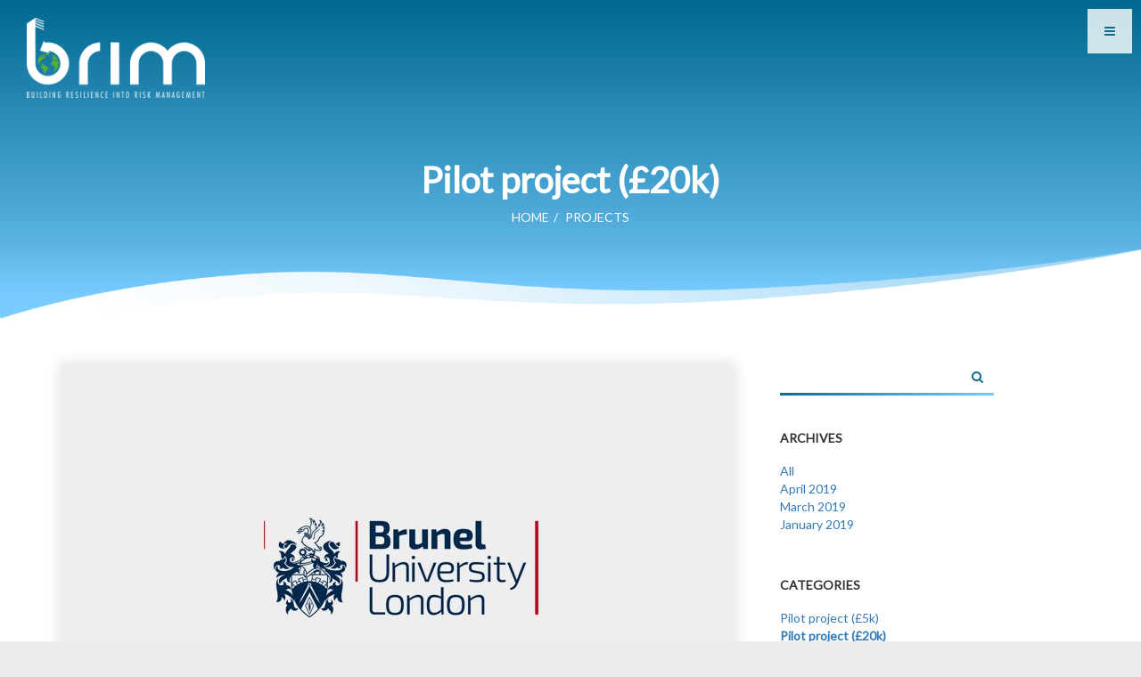

--- FILE ---
content_type: text/html; charset=UTF-8
request_url: https://brim.org.uk/projects/topic/70/pilot-project-%28%C2%A320k%29
body_size: 16300
content:
<!doctype html>
<html lang="en">
<head>
    <meta charset="UTF-8">
    <meta http-equiv="X-UA-Compatible" content="IE=edge">
    <meta name="viewport" content="width=device-width, initial-scale=1.0">
    
<title>Projects :: Pilot project (£20k) :: BRIM: Building resilience into risk management</title>

<meta http-equiv="content-type" content="text/html; charset=UTF-8"/>
<meta name="generator" content="concrete5"/>
<meta name="msapplication-TileImage" content="https://brim.org.uk/application/files/1015/4819/7215/144.png"/>
<meta name="theme-color" content="rgb(18, 105, 144)"/>
<link rel="shortcut icon" href="https://brim.org.uk/application/files/5515/4819/7213/16.ico" type="image/x-icon"/>
<link rel="icon" href="https://brim.org.uk/application/files/5515/4819/7213/16.ico" type="image/x-icon"/>
<link rel="apple-touch-icon" href="https://brim.org.uk/application/files/1515/4819/7222/57.png"/>
<link rel="canonical" href="https://brim.org.uk/projects/topic/70/pilot-project-%28%C2%A320k%29">
<script type="text/javascript">
    var CCM_DISPATCHER_FILENAME = "/index.php";
    var CCM_CID = 184;
    var CCM_EDIT_MODE = false;
    var CCM_ARRANGE_MODE = false;
    var CCM_IMAGE_PATH = "/concrete/images";
    var CCM_TOOLS_PATH = "/index.php/tools/required";
    var CCM_APPLICATION_URL = "https://brim.org.uk";
    var CCM_REL = "";
    var CCM_ACTIVE_LOCALE = "en_GB";
</script>

<style type="text/css" data-area-style-area-handle="Footer 1" data-block-style-block-id="616" data-style-set="179">.ccm-custom-style-container.ccm-custom-style-footer1-616{margin-top:20px}</style><style type="text/css" data-area-style-area-handle="Footer 1" data-block-style-block-id="628" data-style-set="187">.ccm-custom-style-container.ccm-custom-style-footer1-628{margin-bottom:30px}</style><style type="text/css" data-area-style-area-handle="Footer 2" data-block-style-block-id="623" data-style-set="183">.ccm-custom-style-container.ccm-custom-style-footer2-623{margin-top:20px}</style><style type="text/css" data-area-style-area-handle="Footer 2" data-block-style-block-id="625" data-style-set="185">.ccm-custom-style-container.ccm-custom-style-footer2-625{margin-top:25px;margin-bottom:20px}</style>
<script type="text/javascript" src="/concrete/js/jquery.js?ccm_nocache=886e53de75cde5052905537408a1d1ce439b86ed"></script>
<link href="/application/files/cache/css/363ed67dd158907059251250346225685f84f6bf.css?ccm_nocache=886e53de75cde5052905537408a1d1ce439b86ed" rel="stylesheet" type="text/css" media="all" data-source="/concrete/css/font-awesome.css?ccm_nocache=886e53de75cde5052905537408a1d1ce439b86ed /concrete/blocks/page_list/view.css?ccm_nocache=886e53de75cde5052905537408a1d1ce439b86ed /concrete/blocks/date_navigation/view.css?ccm_nocache=886e53de75cde5052905537408a1d1ce439b86ed /concrete/blocks/topic_list/view.css?ccm_nocache=886e53de75cde5052905537408a1d1ce439b86ed">
<!-- Global site tag (gtag.js) - Google Analytics -->
<script async src="https://www.googletagmanager.com/gtag/js?id=UA-142647339-1"></script>
<script>
  window.dataLayer = window.dataLayer || [];
  function gtag(){dataLayer.push(arguments);}
  gtag('js', new Date());

  gtag('config', 'UA-142647339-1');
</script>

<!-- Google tag (gtag.js) -->
<script async src="https://www.googletagmanager.com/gtag/js?id=G-BQJXMRNKPP"></script>
<script>
  window.dataLayer = window.dataLayer || [];
  function gtag(){dataLayer.push(arguments);}
  gtag('js', new Date());

  gtag('config', 'G-BQJXMRNKPP');
</script>    <link rel="stylesheet" media="all" href="/application/files/cache/css/brim/styles.css?ts=1687950320">
    <link href="https://fonts.googleapis.com/css?family=Lato" rel="stylesheet">
</head>
<body>
    <div class="ccm-page ccm-page-id-184 page-type-page page-template-article">
        <header>
            <div class="container-fluid">
                <div class="row">
                    <div class="col-xs-6 pl-2 pt-1">
                        <a href="https://brim.org.uk/">
                            <img id="logo" src="/packages/brim_package/themes/brim/images/header-logo.png" alt='BRIM'>
                        </a>
                    </div>
                    <div class="col-xs-6 pr-1 pt-1 text-right">
                        <a href="#" id="trigger-overlay" class="square-btn icon-button">
                            <i class="fa fa-bars"></i>
                        </a>
                    </div>
                </div>
                <div class="row">
                    <div class="col-md-12 text-center">
                        <div class="mt-7">
                            

    <h1  class="page-title">Pilot project (£20k)</h1>
                        </div>
                        <span class="uppercase">
                            <nav role="navigation" aria-label="breadcrumb"><ol class="breadcrumb"><li><a href="https://brim.org.uk/" target="_self">Home</a></li><li class="active">Projects</li></ol></nav>                        </span>
                    </div>
                </div>
            </div>
        </header>

<div class="container">
    <div class="row">
        <div class="col-md-8 main-column">
            

<div class="container"><div class="row"><div class="col-sm-12">    
    <div class="ccm-block-page-list-wrapper ccm-news-page-list">

        
        
        <div class="ccm-block-page-list-pages">
            <div class="row">
            
                <div class="col-lg-12">
                    <div class="ccm-block-page-list-page-entry full">

                                                    <div class="ccm-block-page-list-page-entry-thumbnail">
                                <a href="https://brim.org.uk/projects/understanding-contribution-cascading-effects-during-storms-vulnerability-uk-coastal-transport-infrastructures-pilot-study-dawlis">
                                <img src="/application/files/thumbnails/article_image/1515/5533/0830/brunel.jpg" alt="Understanding the contribution of cascading effects during storms to the vuln...">                                </a>
                            </div>
                            
                                                    <div class="ccm-block-page-list-page-entry-text">


                                                                    <div class="ccm-block-page-list-date">17th April 2019</div>
                                    
                                                                    <div class="ccm-block-page-list-title">
                                                                                    <a href="https://brim.org.uk/projects/understanding-contribution-cascading-effects-during-storms-vulnerability-uk-coastal-transport-infrastructures-pilot-study-dawlis"
                                               target="_self">
                                               <h3>Understanding the contribution of cascading effects during storms to the vuln...</h3>
                                            </a>
                                                                                </div>
                                    
                                                                    <div class="ccm-block-page-list-description">This pilot project studied the damage mechanism of UK coastal railways during storms and successfully developed a cascading risk...</div>
                                    
                                
                            </div>
                                                </div>
                </div>

                        </div><!-- end .ccm-block-page-list-pages -->

        
    </div>
    </div><!-- end .ccm-block-page-list-wrapper -->


    
    
</div></div></div>        </div>
        <div class="col-md-4 sidebar-column">
            

<div class="container"><div class="row"><div class="col-sm-12">    

    <form action="https://brim.org.uk/search-results" method="get" class="ccm-search-block-form"><input name="search_paths[]" type="hidden" value="/projects" /><input name="query" type="text" value="" class="ccm-search-block-text" /> <button name="submit" type="submit" value="&gt;" class="btn btn-default ccm-search-block-submit"></button></form>

</div></div></div>

<div class="container"><div class="row"><div class="col-sm-12">    

    
<div class="ccm-block-date-navigation-wrapper">

    <div class="ccm-block-date-navigation-header">
        <h5>Archives</h5>
    </div>

            <ul class="ccm-block-date-navigation-dates">
            <li><a href="https://brim.org.uk/projects">All</a></li>

                            <li><a href="https://brim.org.uk/projects/2019/04"
                        >April 2019</a></li>
                            <li><a href="https://brim.org.uk/projects/2019/03"
                        >March 2019</a></li>
                            <li><a href="https://brim.org.uk/projects/2019/01"
                        >January 2019</a></li>
                    </ul>
    

</div>


</div></div></div>

<div class="container"><div class="row"><div class="col-sm-12">    

    
<div class="ccm-block-topic-list-wrapper">

    <div class="ccm-block-topic-list-header">
        <h5>Categories</h5>
    </div>

    <ul class="ccm-block-topic-list-list"><li><a href="https://brim.org.uk/projects/topic/69/pilot-project-%28%C2%A35k%29" >Pilot project (£5k)</a>                    </li>
                    <li><a href="https://brim.org.uk/projects/topic/70/pilot-project-%28%C2%A320k%29"  class="ccm-block-topic-list-topic-selected">Pilot project (£20k)</a>                    </li>
                    <li><a href="https://brim.org.uk/projects/topic/28/pilot-studies-%28%C2%A325k%29" >Pilot studies (£25k)</a>                    </li>
                    <li><a href="https://brim.org.uk/projects/topic/29/embedded-research-%28%C2%A35k%29" >Embedded research (£5k)</a>                    </li>
                    <li><a href="https://brim.org.uk/projects/topic/54/early-career-research-project-%28%C2%A35k%29" >Early career research project (£5k)</a>                    </li>
                    <li><a href="https://brim.org.uk/projects/topic/55/mini-project-%28%C2%A32k%29" >Mini-project (£2k)</a>                    </li>
                    <li><a href="https://brim.org.uk/projects/topic/56/meeting-fund-%28%C2%A32k%29" >Meeting fund (£2k)</a>                    </li>
                    <li><a href="https://brim.org.uk/projects/topic/58/papers" >Papers</a>                    </li>
                    </ul>
</div>


</div></div></div>        </div>
    </div>
</div>
<footer>
    <div id="footerTop">
        <div class="container">
            <div class="row">
                <div class="col-md-6">
                    <img id="footerLogo" class="mt-4" src="/packages/brim_package/themes/brim/images/footer-logo.png" alt='BRIM'>
                </div>
                <div class="col-md-3">
                    

        <div class="ccm-custom-style-container ccm-custom-style-footer1-616"
            >
    <h4>Navigation</h4>

    </div>


        <div class="ccm-custom-style-container ccm-custom-style-footer1-628"
            >
    <ul class="nav"><li class=""><a href="https://brim.org.uk/" target="_self" class="">Home</a></li><li class=""><a href="https://brim.org.uk/about-brim" target="_self" class="">About BRIM</a></li><li class=""><a href="https://brim.org.uk/how-it-work" target="_self" class="">How it works</a></li><li class=""><a href="https://brim.org.uk/team" target="_self" class="">The Team</a></li><li class=""><a href="https://brim.org.uk/metrics" target="_self" class="">Metrics of Success</a></li><li class="nav-selected nav-path-selected"><a href="https://brim.org.uk/projects" target="_self" class="nav-selected nav-path-selected">Projects</a></li><li class=""><a href="https://brim.org.uk/news" target="_self" class="">News</a></li><li class=""><a href="https://brim.org.uk/blog" target="_self" class="">Blog</a></li><li class=""><a href="https://brim.org.uk/contact-us" target="_self" class="">Contact us</a></li></ul>
    </div>
                </div>
                <div class="col-md-3">
                    

        <div class="ccm-custom-style-container ccm-custom-style-footer2-623"
            >
    <h4>Contact BRIM</h4>

    </div>


        <div class="ccm-custom-style-container ccm-custom-style-footer2-625"
            >
    <p>College Rd, Wharley End,<br />
Bedford, MK43 0AL<br />
&nbsp;</p>

<p><strong>Email: </strong><a href="mailto:brim@cranfield.ac.uk">brim@cranfield.ac.uk</a><br />
<strong>Telephone: </strong>+44 (0)1234 750111<br />
<br />
<a href="https://twitter.com/brim_net" target="_blank">Follow us on<strong> Twitter</strong></a><br />
<a href="https://www.linkedin.com/in/brim-network-30b72a180/" target="_blank">Find us on <strong>Linkedin</strong></a></p>

    </div>
                </div>
            </div>
        </div>
    </div>
    <div id="footerBottom">
        <div class="container">
            <div class="row">
                <div class="col-md-6 pt-1 pb-1">Copyright BRIM - 2026</div>
                <div class="col-md-6 text-right pt-1 pb-1"><a href="https://devisegraphics.co.uk">Website by Devise Graphics</a></div>
            </div>
        </div>
    </div>
</footer>
<!-- open/close -->
<div id="menu" class="overlay overlay-genie" data-steps="m 701.56545,809.01175 35.16718,0 0,19.68384 -35.16718,0 z;m 698.9986,728.03569 41.23353,0 -3.41953,77.8735 -34.98557,0 z;m 687.08153,513.78234 53.1506,0 C 738.0505,683.9161 737.86917,503.34193 737.27015,806 l -35.90067,0 c -7.82727,-276.34892 -2.06916,-72.79261 -14.28795,-292.21766 z;m 403.87105,257.94772 566.31246,2.93091 C 923.38284,513.78233 738.73561,372.23931 737.27015,806 l -35.90067,0 C 701.32034,404.49318 455.17312,480.07689 403.87105,257.94772 z;M 51.871052,165.94772 1362.1835,168.87863 C 1171.3828,653.78233 738.73561,372.23931 737.27015,806 l -35.90067,0 C 701.32034,404.49318 31.173122,513.78234 51.871052,165.94772 z;m 52,26 1364,4 c -12.8007,666.9037 -273.2644,483.78234 -322.7299,776 l -633.90062,0 C 359.32034,432.49318 -6.6979288,733.83462 52,26 z;m 0,0 1439.999975,0 0,805.99999 -1439.999975,0 z">
    <svg xmlns="http://www.w3.org/2000/svg" width="100%" height="100%" viewBox="0 0 1440 806" preserveAspectRatio="none">
        <defs>
        <linearGradient id="grad1" x1="50%" y1="0%" x2="0%" y2="50%">
          <stop offset="0%" style="stop-color:#126990e6;stop-opacity:1" />
          <stop offset="100%" style="stop-color:#79ccffe6;stop-opacity:1" />
        </linearGradient>
      </defs>
        <path class="overlay-path" d="m 701.56545,809.01175 35.16718,0 0,19.68384 -35.16718,0 z" fill="url(#grad1)"/>
    </svg>
    <div class="waves"></div>
    <button type="button" class="overlay-close square-btn">Close</button>
    <nav>
        <div class="mb-4">
            <img src="/packages/brim_package/themes/brim/images/header-logo.png" alt='BRIM' style="max-width: 168px;">
        </div>
        <ul class="nav"><li class=""><a href="https://brim.org.uk/" target="_self" class="">Home</a></li><li class=""><a href="https://brim.org.uk/about-brim" target="_self" class="">About BRIM</a></li><li class=""><a href="https://brim.org.uk/how-it-work" target="_self" class="">How it works</a></li><li class=""><a href="https://brim.org.uk/team" target="_self" class="">The Team</a></li><li class=""><a href="https://brim.org.uk/metrics" target="_self" class="">Metrics of Success</a></li><li class="nav-selected nav-path-selected"><a href="https://brim.org.uk/projects" target="_self" class="nav-selected nav-path-selected">Projects</a></li><li class=""><a href="https://brim.org.uk/news" target="_self" class="">News</a></li><li class=""><a href="https://brim.org.uk/blog" target="_self" class="">Blog</a></li><li class=""><a href="https://brim.org.uk/contact-us" target="_self" class="">Contact us</a></li></ul>    </nav>
</div>

<script src="/packages/brim_package/themes/brim/js/modernizr.custom.js"></script>
<script src="/packages/brim_package/themes/brim/js/classie.js"></script>
<script src="/packages/brim_package/themes/brim/js/snap.svg-min.js"></script>
<script src="/packages/brim_package/themes/brim/js/menu.min.js"></script>    </div>
</body>
</html>

--- FILE ---
content_type: text/css
request_url: https://brim.org.uk/application/files/cache/css/brim/styles.css?ts=1687950320
body_size: 11433
content:
@import '/packages/brim_package/themes/brim/assets/bootstrap/css/bootstrap.css';@import '/packages/brim_package/themes/brim/css/menu.css';@import '/packages/brim_package/themes/brim/assets/container.player/container.player.min.css';.mt-1{margin-top:1rem}.mt-2{margin-top:2rem}.mt-3{margin-top:3rem}.mt-4{margin-top:4rem}.mt-5{margin-top:5rem}.mt-6{margin-top:6rem}.mt-7{margin-top:7rem}.mb-1{margin-bottom:1rem}.mb-2{margin-bottom:2rem}.mb-3{margin-bottom:3rem}.mb-4{margin-bottom:4rem}.mb-5{margin-bottom:5rem}.mb-6{margin-bottom:6rem}.mb-7{margin-bottom:7rem}.pl-1{padding-left:1rem}.pl-2{padding-left:2rem}.pl-3{padding-left:3rem}.pl-4{padding-left:4rem}.pt-1{padding-top:1rem}.pr-1{padding-right:1rem}.pb-1{padding-bottom:1rem}html,body{background:#ebebeb}.ccm-page{font-family:'Lato',sans-serif;max-width:1920px;margin:auto;background:#fff}.ccm-page .container .container{width:auto;padding:0}.ccm-page .uppercase{text-transform:uppercase}.ccm-page .text-right{text-align:right}.ccm-page .text-center{text-align:center}.ccm-page .strap-line{font-size:2.2rem}.ccm-page .centre-image img{margin:auto}.ccm-page .blue-text{color:#126990}.ccm-page h1,.ccm-page h2,.ccm-page h3,.ccm-page h4,.ccm-page h5,.ccm-page h6{font-weight:600}.ccm-page img{max-width:100%;height:auto}.ccm-page .blue-gradient{background:linear-gradient(180deg, #126990 5%, #79ccff);color:#fff;position:relative}.ccm-page .blue-gradient .container{padding:8rem 0}.ccm-page .blue-gradient.bottom-swish{margin-bottom:314px;background:linear-gradient(180deg, #126990 5%, #5eb6e6)}.ccm-page .blue-gradient.bottom-swish:after{position:absolute;bottom:-314px;left:0;right:0;height:314px;content:" ";background-image:url('/packages/brim_package/themes/brim/images/section-swish.png');background-size:100%;background-repeat:no-repeat;background-position:top center}.ccm-page .square-btn{display:inline-block;width:5rem;height:5rem;background:rgba(255,255,255,0.8);color:#126990}.ccm-page .square-btn:hover{background:rgba(255,255,255,0.5)}.ccm-page .square-btn.icon-button{position:relative}.ccm-page .square-btn i{position:absolute;top:50%;left:50%;transform:translate(-50%, -50%)}.ccm-page p.btn{display:block;text-align:left;padding:0}.ccm-page p.btn:active,.ccm-page p.btn:focus{box-shadow:none}.ccm-page .btn a{position:relative;display:inline-block;padding:1.5rem 4rem 1.5rem 2rem;border-radius:0;text-transform:uppercase;font-size:12px;box-shadow:3px 3px 5px 3px rgba(0,0,0,0.1);border:none;color:#fff;text-decoration:none}.ccm-page .btn a a{color:#fff;text-decoration:none}.ccm-page .btn a:after{position:absolute;right:2rem;top:50%;background:url(/packages/brim_package/themes/brim/images/btn-arrow.png);background-size:cover;content:" ";height:10px;width:10px;transform:translateY(-50%)}.ccm-page .btn.back-button a{padding:1.5rem 2rem 1.5rem 4rem}.ccm-page .btn.back-button a:after{left:2rem;transform:rotate(180deg) translateY(50%)}.ccm-page .btn.green-button a{background:linear-gradient(90deg, #71bf44, #50893f)}.ccm-page .btn.green-button a:hover{background:linear-gradient(180deg, #71bf44, #50893f)}.ccm-page .btn.blue-button a{background:linear-gradient(90deg, #00688f, #79ccff)}.ccm-page .btn.blue-button a:hover{background:linear-gradient(180deg, #00688f, #79ccff)}.ccm-page header{position:relative;background:linear-gradient(180deg, #00688f, #5bb4e4);min-height:244px;margin-bottom:136px;color:#fff}.ccm-page header:after{background-image:url('/packages/brim_package/themes/brim/images/header-swish.png');background-size:100%;background-repeat:no-repeat;background-position:top center;content:" ";width:100%;height:136px;position:absolute;bottom:-136px;left:0}.ccm-page header h1{text-align:center;display:block;font-size:40px}.ccm-page header #logo{max-width:200px;margin-top:1rem;margin-left:1rem}.ccm-page header ol.breadcrumb{padding:0;background:transparent}.ccm-page header ol.breadcrumb li:before,.ccm-page header ol.breadcrumb a{color:#fff}.ccm-page header ol.breadcrumb>.active{color:#fff;font-weight:500}.ccm-page.page-template-home header{background:none;position:relative;height:800px;min-height:auto;margin-bottom:0}.ccm-page.page-template-home header:after{display:none}.ccm-page.page-template-home header .strap-line{margin:2.5rem 0;display:inline-block}.ccm-page.page-template-home header #player{position:absolute}.ccm-page.page-template-home header #player:after{content:" ";width:100%;height:286px;background:url('/packages/brim_package/themes/brim/images/homepage-header-swish.png');position:absolute;bottom:-1px;left:0;background-position:bottom center;background-size:100%;background-repeat:no-repeat}.ccm-page.page-template-home footer #footerTop:before{background-color:#fff}.ccm-page footer{color:#fff;position:relative}.ccm-page footer a{color:#fff}.ccm-page footer #footerTop{background:linear-gradient(180deg, #2687b2, #71c6f8);min-height:300px;padding-bottom:40px;margin-top:180px;padding-top:40px}.ccm-page footer #footerTop:before{background-image:url('/packages/brim_package/themes/brim/images/footer-swish.png');background-color:#f7fafb;background-repeat:no-repeat;background-position:bottom center;position:absolute;top:-180px;left:0;right:0;height:180px;content:" "}.ccm-page footer #footerTop #footerLogo{max-width:250px}.ccm-page footer #footerTop ul.nav{margin-top:30px}.ccm-page footer #footerTop ul.nav li a{padding:0}.ccm-page footer #footerTop ul.nav li a:hover{background:none}.ccm-page footer #footerBottom{background:#00688f}.ccm-page #bottomSection{background-color:#f7fafb;margin-top:60px;padding-top:60px}.ccm-page .ccm-team-member-item{margin-bottom:4rem}.ccm-page .ccm-team-member-item h2{font-size:2.5rem}.ccm-page .ccm-team-member-item .ccm-team-member-headshot{box-shadow:1px 1px 15px 5px rgba(0,0,0,0.1);margin-right:2rem}@media screen and (max-width:992px){.ccm-page .ccm-team-member-item .ccm-team-member-headshot{margin-bottom:2rem}}.ccm-page .ccm-team-member-item .ccm-team-member-strapline{text-transform:uppercase;color:#126990}@media screen and (min-width:992px){.ccm-page .ccm-team-member-item .ccm-team-member-key-column{padding-left:4rem}}.ccm-page .small-counter .metric{min-height:207px}.ccm-page .section-title h2{margin-bottom:0}.ccm-page .section-title .separator-logo{background-image:url(/packages/brim_package/themes/brim/images/mini-b-dark.png);background-size:cover;width:25px;height:40px;margin-bottom:1rem !important}.ccm-page .section-title.twitter .separator-logo{width:40px;background-image:url(/packages/brim_package/themes/brim/images/twitter-separator.png)}.ccm-page .section-title.dark{color:#126990}.ccm-page .section-title.light{color:#fff}.ccm-page .section-title.light>.separator-logo{background-image:url(/packages/brim_package/themes/brim/images/mini-b-light.png)}.ccm-page .section-title.centre>.separator-logo{margin:auto}.ccm-page .section-title.right>.separator-logo{margin-left:auto}.ccm-page .tf-container .tf-tweet{margin-bottom:4rem}.ccm-page #articleCarousel.owl-carousel{padding:0 3%}.ccm-page #articleCarousel.owl-carousel .item{margin:0 2rem;box-shadow:1px 1px 15px 5px rgba(0,0,0,0.1);text-align:left}.ccm-page #articleCarousel.owl-carousel .item .ccm-block-page-list-page-entry-text{padding:3rem 4rem 4rem;min-height:280px}.ccm-page #articleCarousel.owl-carousel .item .ccm-block-page-list-page-type-text{padding:1rem 4rem;background:linear-gradient(90deg, #126990, #79ccff);color:#fff;text-transform:uppercase}.ccm-page #articleCarousel.owl-carousel .owl-prev,.ccm-page #articleCarousel.owl-carousel .owl-next{position:absolute;top:40%;width:40px;height:40px;background:#126990;color:#fff;border-radius:50%;font:normal normal normal 14px/1 FontAwesome;text-rendering:auto;-webkit-font-smoothing:antialiased;-moz-osx-font-smoothing:grayscale;font-size:2em}.ccm-page #articleCarousel.owl-carousel .owl-prev:focus,.ccm-page #articleCarousel.owl-carousel .owl-next:focus{outline:none}.ccm-page #articleCarousel.owl-carousel .owl-prev>span,.ccm-page #articleCarousel.owl-carousel .owl-next>span{display:none}.ccm-page #articleCarousel.owl-carousel .owl-next{right:-20px}.ccm-page #articleCarousel.owl-carousel .owl-next:before{content:"\f105";margin-left:.5rem}.ccm-page #articleCarousel.owl-carousel .owl-prev{left:-20px}.ccm-page #articleCarousel.owl-carousel .owl-prev:before{content:"\f104";margin-right:.5rem}.ccm-page.page-template-article .article-meta{color:#999}.ccm-page.page-template-article footer #footerTop:before{background-color:#fff}@media screen and (min-width:992px){.ccm-page.page-template-article .sidebar-column{padding-left:4rem}}.ccm-page.page-template-article .sidebar-column .ccm-search-block-form{position:relative;display:inline-block}.ccm-page.page-template-article .sidebar-column .ccm-search-block-form .ccm-search-block-text{border:none;width:200px}.ccm-page.page-template-article .sidebar-column .ccm-search-block-form .ccm-search-block-text:focus{outline:none}.ccm-page.page-template-article .sidebar-column .ccm-search-block-form:after{background:linear-gradient(90deg, #126990, #79ccff);height:3px;width:100%;position:absolute;bottom:0;left:0;content:" "}.ccm-page.page-template-article .sidebar-column .ccm-search-block-form .btn.btn-default.ccm-search-block-submit{border:none;display:inline-block;font:normal normal normal 14px/1 FontAwesome;font-size:inherit;text-rendering:auto;-webkit-font-smoothing:antialiased;-moz-osx-font-smoothing:grayscale;color:#126990;margin-bottom:.8rem}.ccm-page.page-template-article .sidebar-column .ccm-search-block-form .btn.btn-default.ccm-search-block-submit:before{content:"\f002"}.ccm-page.page-template-article .sidebar-column .ccm-block-page-list-wrapper h5,.ccm-page.page-template-article .sidebar-column .ccm-block-topic-list-wrapper h5,.ccm-page.page-template-article .sidebar-column .ccm-block-date-navigation-wrapper h5{text-transform:uppercase;margin-top:4rem;margin-bottom:2rem}.ccm-page.page-template-article .sidebar-column .ccm-block-page-list-wrapper ul,.ccm-page.page-template-article .sidebar-column .ccm-block-topic-list-wrapper ul,.ccm-page.page-template-article .sidebar-column .ccm-block-date-navigation-wrapper ul,.ccm-page.page-template-article .sidebar-column .ccm-block-page-list-wrapper ol,.ccm-page.page-template-article .sidebar-column .ccm-block-topic-list-wrapper ol,.ccm-page.page-template-article .sidebar-column .ccm-block-date-navigation-wrapper ol{list-style:none;padding:0}.ccm-page.page-template-article .sidebar-column .ccm-block-page-list-pages img{max-width:70px}.ccm-page.page-template-article .sidebar-column .ccm-block-page-list-pages .ccm-block-page-list-page-entry-text{vertical-align:middle}.ccm-page.page-template-article .main-column .ccm-block-page-list-page-entry{margin-bottom:4rem;box-shadow:1px 1px 15px 5px rgba(0,0,0,0.1)}.ccm-page.page-template-article .main-column .ccm-block-page-list-page-entry-text{padding:3rem}.ccm-page.page-template-article .main-column .half .ccm-block-page-list-page-entry-text{min-height:222px}.ccm-page.page-template-article .main-column .ccm-pagination-wrapper{text-align:center}.ccm-page.page-template-article .main-column .ccm-pagination-wrapper .pagination li{display:none}.ccm-page.page-template-article .main-column .ccm-pagination-wrapper .pagination li.prev,.ccm-page.page-template-article .main-column .ccm-pagination-wrapper .pagination li.next{display:inline-block}.ccm-page.page-template-article .main-column .ccm-pagination-wrapper .pagination .disabled{display:none !important}

--- FILE ---
content_type: text/css
request_url: https://brim.org.uk/packages/brim_package/themes/brim/css/menu.css
body_size: 2995
content:
.waves { position: absolute; left: 0; top: 0; right: 0; bottom: 0; opacity: 0; transition: .5s opacity; }

.overlay.shown .waves { opacity: 1; }
.overlay.close .waves { display: none; }

/* Overlay style */
.overlay {
    position: fixed;
    width: 100%;
    height: 100%;
    top: 0;
    left: 0;
    /*background: #79ccffe6;*/
}

.overlay path { fill:#126990; }

/* Overlay closing cross */
.overlay .overlay-close {
    /*width: 80px;
    height: 80px;*/
    position: absolute;
    right: 20px;
    top: 20px;
    overflow: hidden;
    border: none;
    /*background: url(../img/cross.png) no-repeat center center;
    text-indent: 200%;
    color: transparent;*/
    outline: none;
    z-index: 100;
}

/* Menu style */
.overlay nav {
    text-align: center;
    position: relative;
    top: 50%;
    transform: translateY(-50%);
}

.overlay ul {
    list-style: none;
    padding: 0;
    margin: 0 auto;
    display: inline-block;
    height: 100%;
    position: relative;
}

.overlay ul li {
    display: block;
    /*height: 20%;
    height: calc(100% / 5);
    min-height: 54px;*/
    max-height: 45px;
    height: 45px;
    -webkit-backface-visibility: hidden;
    backface-visibility: hidden;
}

.overlay ul li a:hover {
    background: none;
}

.overlay ul li a {
    font-size: 22px;
    font-weight: 300;
    display: block;
    color: #fff;
    -webkit-transition: color 0.2s;
    transition: color 0.2s;
}

.nav > li > a:hover, .nav > li > a:focus {
    background: transparent;
    outline: none;
}

.overlay ul li a:hover,
.overlay ul li a:focus {
    color: #aaa;
}

/* Effects */
.overlay-genie {
    background: transparent;
    visibility: hidden;
    opacity: 0;
    -webkit-transition: opacity 0.3s 0.2s, visibility 0s 0.6s;
    transition: opacity 0.3s 0.2s, visibility 0s 0.6s;
}

.overlay-genie.open {
    visibility: visible;
    opacity: 1;
    -webkit-transition: opacity 0.3s;
    transition: opacity 0.3s;
}

.overlay-genie svg {
    position: absolute;
    top: 0;
    left: 0;
}

/*.overlay-genie .overlay-path {
    fill: #79ccffe6;
}*/

.overlay-genie nav {
    opacity: 0;
    -webkit-transform: scale(0.8) translateY(-48%);
    transform: scale(0.8) translateY(-48%);
    -webkit-transition: opacity 0.3s 0.3s, -webkit-transform 0.3s 0.3s;
    transition: opacity 0.3s 0.3s, transform 0.3s 0.3s;
}

.overlay-genie .overlay-close {
    opacity: 0;
    -webkit-transition: opacity 0.3s;
    transition: opacity 0.3s;
}

.overlay-genie.open nav,
.overlay-genie.open .overlay-close {
    opacity: 1;
    -webkit-transition-delay: 0.3s;
    transition-delay: 0.3s;
}

.overlay-genie.open nav {
    -webkit-transform: scale(1) translateY(-50%);
    transform: scale(1) translateY(-50%);
}

.overlay-genie.close nav,
.overlay-genie.close .overlay-close {
    -webkit-transition-delay: 0s;
    transition-delay: 0s;
}

@media screen and (max-height: 30.5em) {
    .overlay nav {
        font-size: 34px;
    }
    .overlay ul li {
        min-height: 34px;
    }
}

--- FILE ---
content_type: text/css
request_url: https://brim.org.uk/packages/brim_package/themes/brim/assets/container.player/container.player.min.css
body_size: 1638
content:
.container-player {
  overflow: none;
  width: 100%;
  height: 100%;
  background-color: #eee;
  overflow: hidden;
  position: relative; }
  .container-player.fullscreen-background {
    position: fixed;
    z-index: -1;
    top: 0;
    left: 0; }
  .container-player .container-player-outer {
    position: relative;
    width: 100%;
    height: 100%; }
  .container-player .container-player-inner,
  .container-player .container-player-poster {
    position: absolute;
    z-index: 0; }
  .container-player .container-player-poster {
    background-size: cover;
    z-index: 0; }
  .container-player.youtube iframe, .container-player.vimeo iframe {
    opacity: 0; }
  .container-player.youtube.transition-in.playing iframe,
  .container-player.youtube.transition-in.paused iframe, .container-player.vimeo.transition-in.playing iframe,
  .container-player.vimeo.transition-in.paused iframe {
    -webkit-animation: revealVideo 1s;
    animation: revealVideo 1s; }
  .container-player.youtube.playing iframe,
  .container-player.youtube.paused iframe, .container-player.vimeo.playing iframe,
  .container-player.vimeo.paused iframe {
    opacity: 1; }
  .container-player .container-player-overlay {
    position: absolute;
    top: 0;
    left: 0;
    bottom: 0;
    right: 0;
    z-index: 0; }

@-webkit-keyframes revealVideo {
  0%, 50% {
    opacity: 0; }
  100% {
    opacity: 1; } }

@keyframes revealVideo {
  0%, 50% {
    opacity: 0; }
  100% {
    opacity: 1; } }
  .container-player video, .container-player iframe {
    width: 100%;
    height: 100%;
    border: none; }

/*# sourceMappingURL=container.player.min.css.map */


--- FILE ---
content_type: application/javascript
request_url: https://brim.org.uk/packages/brim_package/themes/brim/js/menu.min.js
body_size: 19547
content:
"use strict";

function _toConsumableArray(arr) { return _arrayWithoutHoles(arr) || _iterableToArray(arr) || _nonIterableSpread(); }

function _nonIterableSpread() { throw new TypeError("Invalid attempt to spread non-iterable instance"); }

function _iterableToArray(iter) { if (Symbol.iterator in Object(iter) || Object.prototype.toString.call(iter) === "[object Arguments]") return Array.from(iter); }

function _arrayWithoutHoles(arr) { if (Array.isArray(arr)) { for (var i = 0, arr2 = new Array(arr.length); i < arr.length; i++) { arr2[i] = arr[i]; } return arr2; } }

function _extends() { _extends = Object.assign || function (target) { for (var i = 1; i < arguments.length; i++) { var source = arguments[i]; for (var key in source) { if (Object.prototype.hasOwnProperty.call(source, key)) { target[key] = source[key]; } } } return target; }; return _extends.apply(this, arguments); }

function _classCallCheck(instance, Constructor) { if (!(instance instanceof Constructor)) { throw new TypeError("Cannot call a class as a function"); } }

function _defineProperties(target, props) { for (var i = 0; i < props.length; i++) { var descriptor = props[i]; descriptor.enumerable = descriptor.enumerable || false; descriptor.configurable = true; if ("value" in descriptor) descriptor.writable = true; Object.defineProperty(target, descriptor.key, descriptor); } }

function _createClass(Constructor, protoProps, staticProps) { if (protoProps) _defineProperties(Constructor.prototype, protoProps); if (staticProps) _defineProperties(Constructor, staticProps); return Constructor; }

(function () {
  var triggerBttn = document.getElementById('trigger-overlay'),
      overlay = document.querySelector('div.overlay'),
      closeBttn = overlay.querySelector('button.overlay-close'),
      transEndEventNames = {
    'WebkitTransition': 'webkitTransitionEnd',
    'MozTransition': 'transitionend',
    'OTransition': 'oTransitionEnd',
    'msTransition': 'MSTransitionEnd',
    'transition': 'transitionend'
  },
      transEndEventName = transEndEventNames[Modernizr.prefixed('transition')],
      support = {
    transitions: Modernizr.csstransitions
  },
      s = Snap(overlay.querySelector('svg')),
      path = s.select('path'),
      steps = overlay.getAttribute('data-steps').split(';'),
      stepsTotal = steps.length;

  function toggleOverlay() {
    if (classie.has(overlay, 'open')) {
      var pos = stepsTotal - 1;
      classie.remove(overlay, 'open');
      classie.remove(overlay, 'shown');
      classie.add(overlay, 'close');

      var onEndTransitionFn = function onEndTransitionFn(ev) {
        classie.remove(overlay, 'close');
      },
          _nextStep2 = function nextStep(pos) {
        pos--;
        if (pos < 0) return;
        path.animate({
          'path': steps[pos]
        }, 60, mina.linear, function () {
          if (pos === 0) {
            onEndTransitionFn();
          }

          _nextStep2(pos);
        });
      };

      _nextStep2(pos);
    } else if (!classie.has(overlay, 'close')) {
      var pos = 0;
      startWaves();
      classie.add(overlay, 'open');

      var _nextStep2 = function _nextStep(pos) {
        pos++;

        if (pos > stepsTotal - 1) {
          classie.add(overlay, 'shown');
          return;
        }

        path.animate({
          'path': steps[pos]
        }, 60, mina.linear, function () {
          _nextStep2(pos);
        });
      };

      _nextStep2(pos);
    }
  }

  triggerBttn.addEventListener('click', toggleOverlay);
  closeBttn.addEventListener('click', toggleOverlay); // https://github.com/bsehovac/shader-program

  var ShaderProgram =
  /*#__PURE__*/
  function () {
    function ShaderProgram(holder) {
      var _this = this;

      var options = arguments.length > 1 && arguments[1] !== undefined ? arguments[1] : {};

      _classCallCheck(this, ShaderProgram);

      options = _extends({
        antialias: false,
        depthTest: false,
        mousemove: false,
        autosize: true,
        side: 'front',
        vertex: "\n        precision highp float;\n\n        attribute vec4 a_position;\n        attribute vec4 a_color;\n\n        uniform float u_time;\n        uniform vec2 u_resolution;\n        uniform vec2 u_mousemove;\n        uniform mat4 u_projection;\n\n        varying vec4 v_color;\n\n        void main() {\n\n          gl_Position = u_projection * a_position;\n          gl_PointSize = (10.0 / gl_Position.w) * 100.0;\n\n          v_color = a_color;\n\n        }",
        fragment: "\n        precision highp float;\n\n        uniform sampler2D u_texture;\n        uniform int u_hasTexture;\n\n        varying vec4 v_color;\n\n        void main() {\n\n          if ( u_hasTexture == 1 ) {\n\n            gl_FragColor = v_color * texture2D(u_texture, gl_PointCoord);\n\n          } else {\n\n            gl_FragColor = v_color;\n\n          }\n\n        }",
        uniforms: {},
        buffers: {},
        camera: {},
        texture: null,
        onUpdate: function onUpdate() {},
        onResize: function onResize() {}
      }, options);

      var uniforms = _extends({
        time: {
          type: 'float',
          value: 0
        },
        hasTexture: {
          type: 'int',
          value: 0
        },
        resolution: {
          type: 'vec2',
          value: [0, 0]
        },
        mousemove: {
          type: 'vec2',
          value: [0, 0]
        },
        projection: {
          type: 'mat4',
          value: [1, 0, 0, 0, 0, 1, 0, 0, 0, 0, 1, 0, 0, 0, 0, 1]
        }
      }, options.uniforms);

      var buffers = _extends({
        position: {
          size: 3,
          data: []
        },
        color: {
          size: 4,
          data: []
        }
      }, options.buffers);

      var camera = _extends({
        fov: 60,
        near: 1,
        far: 10000,
        aspect: 1,
        z: 100,
        perspective: true
      }, options.camera);

      var canvas = document.createElement('canvas');
      var gl = canvas.getContext('webgl', {
        antialias: options.antialias
      });
      if (!gl) return false;
      this.count = 0;
      this.gl = gl;
      this.canvas = canvas;
      this.camera = camera;
      this.holder = holder;
      this.onUpdate = options.onUpdate;
      this.onResize = options.onResize;
      this.data = {};
      holder.appendChild(canvas);
      this.createProgram(options.vertex, options.fragment);
      this.createBuffers(buffers);
      this.createUniforms(uniforms);
      this.updateBuffers();
      this.updateUniforms();
      this.createTexture(options.texture);
      gl.enable(gl.BLEND);
      gl.enable(gl.CULL_FACE);
      gl.blendFunc(gl.SRC_ALPHA, gl.ONE);
      gl[options.depthTest ? 'enable' : 'disable'](gl.DEPTH_TEST);
      if (options.autosize) window.addEventListener('resize', function (e) {
        return _this.resize(e);
      }, false);
      if (options.mousemove) window.addEventListener('mousemove', function (e) {
        return _this.mousemove(e);
      }, false);
      this.resize();
      this.update = this.update.bind(this);
      this.time = {
        start: performance.now(),
        old: performance.now()
      };
      this.update();
    }

    _createClass(ShaderProgram, [{
      key: "mousemove",
      value: function mousemove(e) {
        var x = e.pageX / this.width * 2 - 1;
        var y = e.pageY / this.height * 2 - 1;
        this.uniforms.mousemove = [x, y];
      }
    }, {
      key: "resize",
      value: function resize(e) {
        var holder = this.holder;
        var canvas = this.canvas;
        var gl = this.gl;
        var width = this.width = holder.offsetWidth;
        var height = this.height = holder.offsetHeight;
        var aspect = this.aspect = width / height;
        var dpi = this.dpi = devicePixelRatio;
        canvas.width = width * dpi;
        canvas.height = height * dpi;
        canvas.style.width = width + 'px';
        canvas.style.height = height + 'px';
        gl.viewport(0, 0, width * dpi, height * dpi);
        gl.clearColor(0, 0, 0, 0);
        this.uniforms.resolution = [width, height];
        this.uniforms.projection = this.setProjection(aspect);
        this.onResize(width, height, dpi);
      }
    }, {
      key: "setProjection",
      value: function setProjection(aspect) {
        var camera = this.camera;

        if (camera.perspective) {
          camera.aspect = aspect;
          var fovRad = camera.fov * (Math.PI / 180);
          var f = Math.tan(Math.PI * 0.5 - 0.5 * fovRad);
          var rangeInv = 1.0 / (camera.near - camera.far);
          var matrix = [f / camera.aspect, 0, 0, 0, 0, f, 0, 0, 0, 0, (camera.near + camera.far) * rangeInv, -1, 0, 0, camera.near * camera.far * rangeInv * 2, 0];
          matrix[14] += camera.z;
          matrix[15] += camera.z;
          return matrix;
        } else {
          return [2 / this.width, 0, 0, 0, 0, -2 / this.height, 0, 0, 0, 0, 1, 0, -1, 1, 0, 1];
        }
      }
    }, {
      key: "createShader",
      value: function createShader(type, source) {
        var gl = this.gl;
        var shader = gl.createShader(type);
        gl.shaderSource(shader, source);
        gl.compileShader(shader);

        if (gl.getShaderParameter(shader, gl.COMPILE_STATUS)) {
          return shader;
        } else {
          console.log(gl.getShaderInfoLog(shader));
          gl.deleteShader(shader);
        }
      }
    }, {
      key: "createProgram",
      value: function createProgram(vertex, fragment) {
        var gl = this.gl;
        var vertexShader = this.createShader(gl.VERTEX_SHADER, vertex);
        var fragmentShader = this.createShader(gl.FRAGMENT_SHADER, fragment);
        var program = gl.createProgram();
        gl.attachShader(program, vertexShader);
        gl.attachShader(program, fragmentShader);
        gl.linkProgram(program);

        if (gl.getProgramParameter(program, gl.LINK_STATUS)) {
          gl.useProgram(program);
          this.program = program;
        } else {
          console.log(gl.getProgramInfoLog(program));
          gl.deleteProgram(program);
        }
      }
    }, {
      key: "createUniforms",
      value: function createUniforms(data) {
        var _this2 = this;

        var gl = this.gl;
        var uniforms = this.data.uniforms = data;
        var values = this.uniforms = {};
        Object.keys(uniforms).forEach(function (name) {
          var uniform = uniforms[name];
          uniform.location = gl.getUniformLocation(_this2.program, 'u_' + name);
          Object.defineProperty(values, name, {
            set: function set(value) {
              uniforms[name].value = value;

              _this2.setUniform(name, value);
            },
            get: function get() {
              return uniforms[name].value;
            }
          });
        });
      }
    }, {
      key: "setUniform",
      value: function setUniform(name, value) {
        var gl = this.gl;
        var uniform = this.data.uniforms[name];
        uniform.value = value;

        switch (uniform.type) {
          case 'int':
            {
              gl.uniform1i(uniform.location, value);
              break;
            }

          case 'float':
            {
              gl.uniform1f(uniform.location, value);
              break;
            }

          case 'vec2':
            {
              gl.uniform2f.apply(gl, [uniform.location].concat(_toConsumableArray(value)));
              break;
            }

          case 'vec3':
            {
              gl.uniform3f.apply(gl, [uniform.location].concat(_toConsumableArray(value)));
              break;
            }

          case 'vec4':
            {
              gl.uniform4f.apply(gl, [uniform.location].concat(_toConsumableArray(value)));
              break;
            }

          case 'mat2':
            {
              gl.uniformMatrix2fv(uniform.location, false, value);
              break;
            }

          case 'mat3':
            {
              gl.uniformMatrix3fv(uniform.location, false, value);
              break;
            }

          case 'mat4':
            {
              gl.uniformMatrix4fv(uniform.location, false, value);
              break;
            }
        } // ivec2       : uniform2i,
        // ivec3       : uniform3i,
        // ivec4       : uniform4i,
        // sampler2D   : uniform1i,
        // samplerCube : uniform1i,
        // bool        : uniform1i,
        // bvec2       : uniform2i,
        // bvec3       : uniform3i,
        // bvec4       : uniform4i,

      }
    }, {
      key: "updateUniforms",
      value: function updateUniforms() {
        var _this3 = this;

        var gl = this.gl;
        var uniforms = this.data.uniforms;
        Object.keys(uniforms).forEach(function (name) {
          var uniform = uniforms[name];
          _this3.uniforms[name] = uniform.value;
        });
      }
    }, {
      key: "createBuffers",
      value: function createBuffers(data) {
        var _this4 = this;

        var gl = this.gl;
        var buffers = this.data.buffers = data;
        var values = this.buffers = {};
        Object.keys(buffers).forEach(function (name) {
          var buffer = buffers[name];
          buffer.buffer = _this4.createBuffer('a_' + name, buffer.size);
          Object.defineProperty(values, name, {
            set: function set(data) {
              buffers[name].data = data;

              _this4.setBuffer(name, data);

              if (name == 'position') _this4.count = buffers.position.data.length / 3;
            },
            get: function get() {
              return buffers[name].data;
            }
          });
        });
      }
    }, {
      key: "createBuffer",
      value: function createBuffer(name, size) {
        var gl = this.gl;
        var program = this.program;
        var index = gl.getAttribLocation(program, name);
        var buffer = gl.createBuffer();
        gl.bindBuffer(gl.ARRAY_BUFFER, buffer);
        gl.enableVertexAttribArray(index);
        gl.vertexAttribPointer(index, size, gl.FLOAT, false, 0, 0);
        return buffer;
      }
    }, {
      key: "setBuffer",
      value: function setBuffer(name, data) {
        var gl = this.gl;
        var buffers = this.data.buffers;
        if (name == null && !gl.bindBuffer(gl.ARRAY_BUFFER, null)) return;
        gl.bindBuffer(gl.ARRAY_BUFFER, buffers[name].buffer);
        gl.bufferData(gl.ARRAY_BUFFER, new Float32Array(data), gl.STATIC_DRAW);
      }
    }, {
      key: "updateBuffers",
      value: function updateBuffers() {
        var gl = this.gl;
        var buffers = this.buffers;
        Object.keys(buffers).forEach(function (name) {
          return buffers[name] = buffer.data;
        });
        this.setBuffer(null);
      }
    }, {
      key: "createTexture",
      value: function createTexture(src) {
        var gl = this.gl;
        var texture = gl.createTexture();
        gl.bindTexture(gl.TEXTURE_2D, texture);
        gl.texImage2D(gl.TEXTURE_2D, 0, gl.RGBA, 1, 1, 0, gl.RGBA, gl.UNSIGNED_BYTE, new Uint8Array([0, 0, 0, 0]));
        this.texture = texture;

        if (src) {
          this.uniforms.hasTexture = 1;
          this.loadTexture(src);
        }
      }
    }, {
      key: "loadTexture",
      value: function loadTexture(src) {
        var gl = this.gl;
        var texture = this.texture;
        var textureImage = new Image();

        textureImage.onload = function () {
          gl.bindTexture(gl.TEXTURE_2D, texture);
          gl.texImage2D(gl.TEXTURE_2D, 0, gl.RGBA, gl.RGBA, gl.UNSIGNED_BYTE, textureImage);
          gl.texParameteri(gl.TEXTURE_2D, gl.TEXTURE_MIN_FILTER, gl.LINEAR);
          gl.texParameteri(gl.TEXTURE_2D, gl.TEXTURE_MAG_FILTER, gl.LINEAR);
          gl.texParameteri(gl.TEXTURE_2D, gl.TEXTURE_WRAP_S, gl.CLAMP_TO_EDGE);
          gl.texParameteri(gl.TEXTURE_2D, gl.TEXTURE_WRAP_T, gl.CLAMP_TO_EDGE); // gl.generateMipmap( gl.TEXTURE_2D )
        };

        textureImage.src = src;
      }
    }, {
      key: "update",
      value: function update() {
        var gl = this.gl;
        var now = performance.now();
        var elapsed = (now - this.time.start) / 5000;
        var delta = now - this.time.old;
        this.time.old = now;
        this.uniforms.time = elapsed;

        if (this.count > 0) {
          gl.clear(gl.COLORBUFFERBIT);
          gl.drawArrays(gl.POINTS, 0, this.count);
        }

        this.onUpdate(delta);
        requestAnimationFrame(this.update);
      }
    }]);

    return ShaderProgram;
  }();

  var pointSize = 2.5;
  var waves;

  function startWaves() {
    if (waves) return;
    waves = new ShaderProgram(document.querySelector('.waves'), {
      texture: '[data-uri]',
      uniforms: {
        size: {
          type: 'float',
          value: pointSize
        },
        field: {
          type: 'vec3',
          value: [0, 0, 0]
        },
        speed: {
          type: 'float',
          value: 5
        }
      },
      vertex: "\n\t    #define M_PI 3.1415926535897932384626433832795\n\n\t    precision highp float;\n\n\t    attribute vec4 a_position;\n\t    attribute vec4 a_color;\n\n\t    uniform float u_time;\n\t    uniform float u_size;\n\t    uniform float u_speed;\n\t    uniform vec3 u_field;\n\t    uniform mat4 u_projection;\n\n\t    varying vec4 v_color;\n\n\t    void main() {\n\n\t      vec3 pos = a_position.xyz;\n\n\t      pos.y += (\n\t        cos(pos.x / u_field.x * M_PI * 8.0 + u_time * u_speed) +\n\t        sin(pos.z / u_field.z * M_PI * 8.0 + u_time * u_speed)\n\t      ) * u_field.y;\n\n\t      gl_Position = u_projection * vec4( pos.xyz, a_position.w );\n\t      gl_PointSize = ( u_size / gl_Position.w ) * 100.0;\n\n\t      v_color = a_color;\n\n\t    }",
      fragment: "\n\t    precision highp float;\n\n\t    uniform sampler2D u_texture;\n\n\t    varying vec4 v_color;\n\n\t    void main() {\n\n\t      gl_FragColor = v_color * texture2D(u_texture, gl_PointCoord);\n\n\t    }",
      onResize: function onResize(w, h, dpi) {
        var position = [],
            color = [];
        var width = 400 * (w / h);
        var depth = 400;
        var height = 3;
        var distance = 5;

        for (var x = 0; x < width; x += distance) {
          for (var z = 0; z < depth; z += distance) {
            position.push(-width / 2 + x, -30, -depth / 2 + z);
            color.push(0, 1 - x / width * 1, 0.5 + x / width * 0.5, z / depth);
          }
        }

        this.uniforms.field = [width, height, depth];
        this.buffers.position = position;
        this.buffers.color = color;
        this.uniforms.size = h / 400 * pointSize * dpi;
      }
    });
  }

  function stopWaves() {
    waves = null;
    var waves = document.querySelector('.waves');

    while (waves.hasChildNodes()) {
      waves.removeChild(waves.lastChild);
    }
  }
})();
